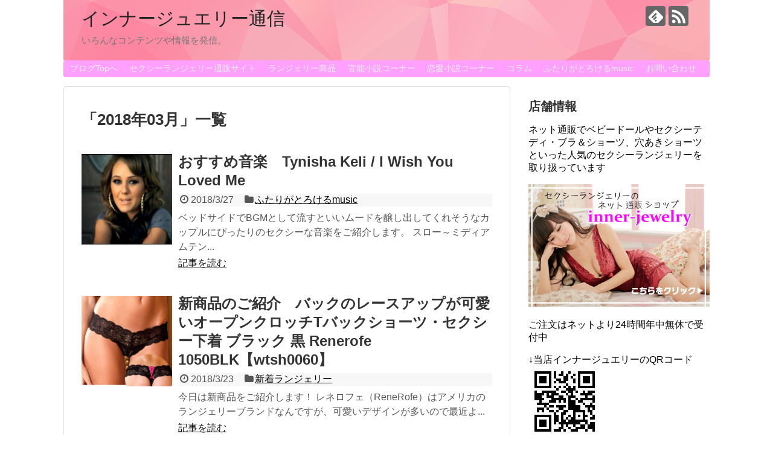

--- FILE ---
content_type: text/html; charset=UTF-8
request_url: https://inner-jewelry.net/2018/03
body_size: 9470
content:
<!DOCTYPE html>
<html lang="ja">
<head>
<meta charset="UTF-8">
  <meta name="viewport" content="width=device-width,initial-scale=1.0">
<link rel="alternate" type="application/rss+xml" title="インナージュエリー通信 RSS Feed" href="https://inner-jewelry.net/feed" />
<link rel="pingback" href="https://inner-jewelry.net/xmlrpc.php" />
<meta name="robots" content="noindex,follow">
<!-- OGP -->
<meta property="og:type" content="website">
<meta property="og:description" content="いろんなコンテンツや情報を発信。">
<meta property="og:title" content="インナージュエリー通信">
<meta property="og:url" content="https://inner-jewelry.net">
<meta property="og:image" content="https://inner-jewelry.net/wp-content/uploads/2022/12/header11-01a90.jpg">
<meta property="og:site_name" content="インナージュエリー通信">
<meta property="og:locale" content="ja_JP">
<!-- /OGP -->
<!-- Twitter Card -->
<meta name="twitter:card" content="summary">
<meta name="twitter:description" content="いろんなコンテンツや情報を発信。">
<meta name="twitter:title" content="インナージュエリー通信">
<meta name="twitter:url" content="https://inner-jewelry.net">
<meta name="twitter:domain" content="inner-jewelry.net">
<!-- /Twitter Card -->
<!-- Google tag (gtag.js) GA4用の計測コード 2023/03/13-->
<script async src="https://www.googletagmanager.com/gtag/js?id=GT-NNVBD7Z"></script>
<script>
  window.dataLayer = window.dataLayer || [];
  function gtag(){dataLayer.push(arguments);}
  gtag('js', new Date());

  gtag('config', 'GT-NNVBD7Z');
</script>

<title>2018年3月  |  インナージュエリー通信</title>
<meta name='robots' content='max-image-preview:large' />
<link rel='dns-prefetch' href='//s0.wp.com' />
<link rel='dns-prefetch' href='//s.w.org' />
<link rel="alternate" type="application/rss+xml" title="インナージュエリー通信 &raquo; フィード" href="https://inner-jewelry.net/feed" />
<link rel="alternate" type="application/rss+xml" title="インナージュエリー通信 &raquo; コメントフィード" href="https://inner-jewelry.net/comments/feed" />
		<script type="text/javascript">
			window._wpemojiSettings = {"baseUrl":"https:\/\/s.w.org\/images\/core\/emoji\/13.0.1\/72x72\/","ext":".png","svgUrl":"https:\/\/s.w.org\/images\/core\/emoji\/13.0.1\/svg\/","svgExt":".svg","source":{"concatemoji":"https:\/\/inner-jewelry.net\/wp-includes\/js\/wp-emoji-release.min.js"}};
			!function(e,a,t){var n,r,o,i=a.createElement("canvas"),p=i.getContext&&i.getContext("2d");function s(e,t){var a=String.fromCharCode;p.clearRect(0,0,i.width,i.height),p.fillText(a.apply(this,e),0,0);e=i.toDataURL();return p.clearRect(0,0,i.width,i.height),p.fillText(a.apply(this,t),0,0),e===i.toDataURL()}function c(e){var t=a.createElement("script");t.src=e,t.defer=t.type="text/javascript",a.getElementsByTagName("head")[0].appendChild(t)}for(o=Array("flag","emoji"),t.supports={everything:!0,everythingExceptFlag:!0},r=0;r<o.length;r++)t.supports[o[r]]=function(e){if(!p||!p.fillText)return!1;switch(p.textBaseline="top",p.font="600 32px Arial",e){case"flag":return s([127987,65039,8205,9895,65039],[127987,65039,8203,9895,65039])?!1:!s([55356,56826,55356,56819],[55356,56826,8203,55356,56819])&&!s([55356,57332,56128,56423,56128,56418,56128,56421,56128,56430,56128,56423,56128,56447],[55356,57332,8203,56128,56423,8203,56128,56418,8203,56128,56421,8203,56128,56430,8203,56128,56423,8203,56128,56447]);case"emoji":return!s([55357,56424,8205,55356,57212],[55357,56424,8203,55356,57212])}return!1}(o[r]),t.supports.everything=t.supports.everything&&t.supports[o[r]],"flag"!==o[r]&&(t.supports.everythingExceptFlag=t.supports.everythingExceptFlag&&t.supports[o[r]]);t.supports.everythingExceptFlag=t.supports.everythingExceptFlag&&!t.supports.flag,t.DOMReady=!1,t.readyCallback=function(){t.DOMReady=!0},t.supports.everything||(n=function(){t.readyCallback()},a.addEventListener?(a.addEventListener("DOMContentLoaded",n,!1),e.addEventListener("load",n,!1)):(e.attachEvent("onload",n),a.attachEvent("onreadystatechange",function(){"complete"===a.readyState&&t.readyCallback()})),(n=t.source||{}).concatemoji?c(n.concatemoji):n.wpemoji&&n.twemoji&&(c(n.twemoji),c(n.wpemoji)))}(window,document,window._wpemojiSettings);
		</script>
		<style type="text/css">
img.wp-smiley,
img.emoji {
	display: inline !important;
	border: none !important;
	box-shadow: none !important;
	height: 1em !important;
	width: 1em !important;
	margin: 0 .07em !important;
	vertical-align: -0.1em !important;
	background: none !important;
	padding: 0 !important;
}
</style>
	<link rel='stylesheet' id='simplicity-style-css'  href='https://inner-jewelry.net/wp-content/themes/simplicity2/style.css' type='text/css' media='all' />
<link rel='stylesheet' id='responsive-style-css'  href='https://inner-jewelry.net/wp-content/themes/simplicity2/css/responsive-pc.css' type='text/css' media='all' />
<link rel='stylesheet' id='font-awesome-style-css'  href='https://inner-jewelry.net/wp-content/themes/simplicity2/webfonts/css/font-awesome.min.css' type='text/css' media='all' />
<link rel='stylesheet' id='icomoon-style-css'  href='https://inner-jewelry.net/wp-content/themes/simplicity2/webfonts/icomoon/style.css' type='text/css' media='all' />
<link rel='stylesheet' id='responsive-mode-style-css'  href='https://inner-jewelry.net/wp-content/themes/simplicity2/responsive.css' type='text/css' media='all' />
<link rel='stylesheet' id='narrow-style-css'  href='https://inner-jewelry.net/wp-content/themes/simplicity2/css/narrow.css' type='text/css' media='all' />
<link rel='stylesheet' id='media-style-css'  href='https://inner-jewelry.net/wp-content/themes/simplicity2/css/media.css' type='text/css' media='all' />
<link rel='stylesheet' id='extension-style-css'  href='https://inner-jewelry.net/wp-content/themes/simplicity2/css/extension.css' type='text/css' media='all' />
<style id='extension-style-inline-css' type='text/css'>
#navi ul,#navi ul.sub-menu,#navi ul.children{background-color:#ffa0ff;border-color:#ffa0ff}#navi ul li a{color:#f0f0f0}#navi ul li a:hover{background-color:#fcbec1}#mobile-menu a{color:#fff}#mobile-menu a{background-color:#ffc1ff}#footer{background-color:#f3f}@media screen and (max-width:639px){.article br{display:block}}#h-top{background-image:url(https://inner-jewelry.net/wp-content/uploads/2022/12/header11-01a90.jpg)}
</style>
<link rel='stylesheet' id='child-style-css'  href='https://inner-jewelry.net/wp-content/themes/simplicity2-child/style.css' type='text/css' media='all' />
<link rel='stylesheet' id='child-responsive-mode-style-css'  href='https://inner-jewelry.net/wp-content/themes/simplicity2-child/responsive.css' type='text/css' media='all' />
<link rel='stylesheet' id='print-style-css'  href='https://inner-jewelry.net/wp-content/themes/simplicity2/css/print.css' type='text/css' media='print' />
<link rel='stylesheet' id='wp-block-library-css'  href='https://inner-jewelry.net/wp-includes/css/dist/block-library/style.min.css' type='text/css' media='all' />
<link rel='stylesheet' id='wordpress-popular-posts-css-css'  href='https://inner-jewelry.net/wp-content/plugins/wordpress-popular-posts/assets/css/wpp.css' type='text/css' media='all' />
<link rel='stylesheet' id='jetpack_css-css'  href='https://inner-jewelry.net/wp-content/plugins/jetpack/css/jetpack.css' type='text/css' media='all' />
<script type='text/javascript' src='https://inner-jewelry.net/wp-includes/js/jquery/jquery.min.js' id='jquery-core-js'></script>
<script type='text/javascript' src='https://inner-jewelry.net/wp-includes/js/jquery/jquery-migrate.min.js' id='jquery-migrate-js'></script>
<script type='application/json' id='wpp-json'>
{"sampling_active":0,"sampling_rate":100,"ajax_url":"https:\/\/inner-jewelry.net\/wp-json\/wordpress-popular-posts\/v1\/popular-posts","ID":0,"token":"718368f43b","lang":0,"debug":0}
</script>
<script type='text/javascript' src='https://inner-jewelry.net/wp-content/plugins/wordpress-popular-posts/assets/js/wpp.min.js' id='wpp-js-js'></script>

<link rel='dns-prefetch' href='//v0.wordpress.com'/>
<style type='text/css'>img#wpstats{display:none}</style><link rel="shortcut icon" type="image/x-icon" href="https://inner-jewelry.net/wp-content/uploads/2017/09/favicon.ico" />
<!-- Google Analytics -->
<script>
  (function(i,s,o,g,r,a,m){i['GoogleAnalyticsObject']=r;i[r]=i[r]||function(){
  (i[r].q=i[r].q||[]).push(arguments)},i[r].l=1*new Date();a=s.createElement(o),
  m=s.getElementsByTagName(o)[0];a.async=1;a.src=g;m.parentNode.insertBefore(a,m)
  })(window,document,'script','//www.google-analytics.com/analytics.js','ga');

  ga('create', 'UA-71674706-2', 'auto');
    ga('require', 'displayfeatures');
    ga('send', 'pageview');
</script>
<!-- /Google Analytics -->
			<link rel="stylesheet" type="text/css" id="wp-custom-css" href="https://inner-jewelry.net/?custom-css=55be3a6ec8" />
		</head>
  <body class="archive date" itemscope itemtype="http://schema.org/WebPage">
    <div id="container">

      <!-- header -->
      <header itemscope itemtype="http://schema.org/WPHeader">
        <div id="header" class="clearfix">
          <div id="header-in">

                        <div id="h-top">
              <!-- モバイルメニュー表示用のボタン -->
<div id="mobile-menu">
  <a id="mobile-menu-toggle" href="#"><span class="fa fa-bars fa-2x"></span></a>
</div>

              <div class="alignleft top-title-catchphrase">
                <!-- サイトのタイトル -->
<p id="site-title" itemscope itemtype="http://schema.org/Organization">
  <a href="https://inner-jewelry.net/">インナージュエリー通信</a></p>
<!-- サイトの概要 -->
<p id="site-description">
  いろんなコンテンツや情報を発信。</p>
              </div>

              <div class="alignright top-sns-follows">
                                <!-- SNSページ -->
<div class="sns-pages">
<p class="sns-follow-msg">フォローする</p>
<ul class="snsp">
<li class="feedly-page"><a href='//feedly.com/index.html#subscription%2Ffeed%2Fhttps%3A%2F%2Finner-jewelry.net%2Ffeed' target='blank' title="feedlyで更新情報を購読" rel="nofollow"><span class="icon-feedly-logo"></span></a></li><li class="rss-page"><a href="https://inner-jewelry.net/feed" target="_blank" title="RSSで更新情報をフォロー" rel="nofollow"><span class="icon-rss-logo"></span></a></li>  </ul>
</div>
                              </div>

            </div><!-- /#h-top -->
          </div><!-- /#header-in -->
        </div><!-- /#header -->
      </header>

      <!-- Navigation -->
<nav itemscope itemtype="http://schema.org/SiteNavigationElement">
  <div id="navi">
      	<div id="navi-in">
      <div class="menu-%e3%83%88%e3%83%83%e3%83%97%e3%83%a1%e3%83%8b%e3%83%a5%e3%83%bc-container"><ul id="menu-%e3%83%88%e3%83%83%e3%83%97%e3%83%a1%e3%83%8b%e3%83%a5%e3%83%bc" class="menu"><li id="menu-item-92" class="menu-item menu-item-type-custom menu-item-object-custom menu-item-home menu-item-92"><a title="当ブログのホームへ戻ります" href="https://inner-jewelry.net/">ブログTopへ</a></li>
<li id="menu-item-68" class="menu-item menu-item-type-custom menu-item-object-custom menu-item-68"><a title="運営しているセクシーランジェリー通販ショップへリンクします" target="_blank" rel="noopener" href="https://inner-jewelry.com/">セクシーランジェリー通販サイト</a></li>
<li id="menu-item-201" class="menu-item menu-item-type-taxonomy menu-item-object-category menu-item-has-children menu-item-201"><a href="https://inner-jewelry.net/category/sexy-lingerie">ランジェリー商品</a>
<ul class="sub-menu">
	<li id="menu-item-91" class="menu-item menu-item-type-taxonomy menu-item-object-category menu-item-91"><a title="当店の新着ランジェリー商品をご紹介します" href="https://inner-jewelry.net/category/sexy-lingerie/new-lingerie">新着ランジェリー</a></li>
	<li id="menu-item-202" class="menu-item menu-item-type-taxonomy menu-item-object-category menu-item-202"><a href="https://inner-jewelry.net/category/sexy-lingerie/recommend-lingerie">おすすめランジェリー</a></li>
</ul>
</li>
<li id="menu-item-1286" class="menu-item menu-item-type-custom menu-item-object-custom menu-item-1286"><a href="https://inner-jewelry.com/?mode=f80">官能小説コーナー</a></li>
<li id="menu-item-1121" class="menu-item menu-item-type-post_type menu-item-object-post menu-item-1121"><a href="https://inner-jewelry.net/romance-novel">恋愛小説コーナー</a></li>
<li id="menu-item-1285" class="menu-item menu-item-type-custom menu-item-object-custom menu-item-home menu-item-has-children menu-item-1285"><a href="https://inner-jewelry.net/">コラム</a>
<ul class="sub-menu">
	<li id="menu-item-2706" class="menu-item menu-item-type-taxonomy menu-item-object-category menu-item-2706"><a href="https://inner-jewelry.net/category/woman-man/resort-story">リゾート地でカミングアウトする女達</a></li>
	<li id="menu-item-112" class="menu-item menu-item-type-taxonomy menu-item-object-category menu-item-has-children menu-item-112"><a href="https://inner-jewelry.net/category/woman-man">恋愛コラム</a>
	<ul class="sub-menu">
		<li id="menu-item-233" class="menu-item menu-item-type-taxonomy menu-item-object-category menu-item-233"><a href="https://inner-jewelry.net/category/woman-man/couple">男と女</a></li>
	</ul>
</li>
	<li id="menu-item-259" class="menu-item menu-item-type-taxonomy menu-item-object-category menu-item-259"><a href="https://inner-jewelry.net/category/etc">店長の雑談</a></li>
	<li id="menu-item-70" class="menu-item menu-item-type-taxonomy menu-item-object-category menu-item-70"><a title="私の住んでいる大阪の街をご紹介します" href="https://inner-jewelry.net/category/osaka">大阪の街</a></li>
</ul>
</li>
<li id="menu-item-69" class="menu-item menu-item-type-taxonomy menu-item-object-category menu-item-69"><a title="カップルでまったり聴きたいセクシーな音楽をご紹介します" href="https://inner-jewelry.net/category/music">ふたりがとろけるmusic</a></li>
<li id="menu-item-30" class="menu-item menu-item-type-post_type menu-item-object-page menu-item-30"><a href="https://inner-jewelry.net/contact">お問い合わせ</a></li>
</ul></div>    </div><!-- /#navi-in -->
  </div><!-- /#navi -->
</nav>
<!-- /Navigation -->
      <!-- 本体部分 -->
      <div id="body">
        <div id="body-in">

          
          <!-- main -->
          <main itemscope itemprop="mainContentOfPage">
            <div id="main" itemscope itemtype="http://schema.org/Blog">



  <h1 id="archive-title"><span class="archive-title-pb">「</span><span class="archive-title-text">2018年03月</span><span class="archive-title-pa">」</span><span class="archive-title-list-text">一覧</span></h1>






<div id="list">
<!-- 記事一覧 -->
<article id="post-789" class="entry cf entry-card post-789 post type-post status-publish format-standard has-post-thumbnail category-music">
  <figure class="entry-thumb">
                  <a href="https://inner-jewelry.net/sweet-music18032701" class="entry-image entry-image-link" title="おすすめ音楽　Tynisha Keli / I Wish You Loved Me"><img width="150" height="150" src="https://inner-jewelry.net/wp-content/uploads/2018/03/music180327a90-150x150.jpg" class="entry-thumnail wp-post-image" alt="" loading="lazy" srcset="https://inner-jewelry.net/wp-content/uploads/2018/03/music180327a90-150x150.jpg 150w, https://inner-jewelry.net/wp-content/uploads/2018/03/music180327a90-100x100.jpg 100w, https://inner-jewelry.net/wp-content/uploads/2018/03/music180327a90.jpg 276w" sizes="(max-width: 150px) 100vw, 150px" /></a>
            </figure><!-- /.entry-thumb -->

  <div class="entry-card-content">
  <header>
    <h2><a href="https://inner-jewelry.net/sweet-music18032701" class="entry-title entry-title-link" title="おすすめ音楽　Tynisha Keli / I Wish You Loved Me">おすすめ音楽　Tynisha Keli / I Wish You Loved Me</a></h2>
    <p class="post-meta">
            <span class="post-date"><span class="fa fa-clock-o fa-fw"></span><span class="published">2018/3/27</span></span>
      
      <span class="category"><span class="fa fa-folder fa-fw"></span><a href="https://inner-jewelry.net/category/music" rel="category tag">ふたりがとろけるmusic</a></span>

      
      
    </p><!-- /.post-meta -->
      </header>
  <p class="entry-snippet">ベッドサイドでBGMとして流すといいムードを醸し出してくれそうなカップルにぴったりのセクシーな音楽をご紹介します。
スロー～ミディアムテン...</p>

    <footer>
    <p class="entry-read"><a href="https://inner-jewelry.net/sweet-music18032701" class="entry-read-link">記事を読む</a></p>
  </footer>
  
</div><!-- /.entry-card-content -->
</article><article id="post-785" class="entry cf entry-card post-785 post type-post status-publish format-standard has-post-thumbnail category-new-lingerie">
  <figure class="entry-thumb">
                  <a href="https://inner-jewelry.net/sexy-lingerie18032301" class="entry-image entry-image-link" title="新商品のご紹介　バックのレースアップが可愛いオープンクロッチTバックショーツ・セクシー下着 ブラック 黒 Renerofe 1050BLK【wtsh0060】"><img width="150" height="150" src="https://inner-jewelry.net/wp-content/uploads/2018/03/wtsh0060-thumb375-01a90-150x150.jpg" class="entry-thumnail wp-post-image" alt="" loading="lazy" srcset="https://inner-jewelry.net/wp-content/uploads/2018/03/wtsh0060-thumb375-01a90-150x150.jpg 150w, https://inner-jewelry.net/wp-content/uploads/2018/03/wtsh0060-thumb375-01a90-100x100.jpg 100w" sizes="(max-width: 150px) 100vw, 150px" /></a>
            </figure><!-- /.entry-thumb -->

  <div class="entry-card-content">
  <header>
    <h2><a href="https://inner-jewelry.net/sexy-lingerie18032301" class="entry-title entry-title-link" title="新商品のご紹介　バックのレースアップが可愛いオープンクロッチTバックショーツ・セクシー下着 ブラック 黒 Renerofe 1050BLK【wtsh0060】">新商品のご紹介　バックのレースアップが可愛いオープンクロッチTバックショーツ・セクシー下着 ブラック 黒 Renerofe 1050BLK【wtsh0060】</a></h2>
    <p class="post-meta">
            <span class="post-date"><span class="fa fa-clock-o fa-fw"></span><span class="published">2018/3/23</span></span>
      
      <span class="category"><span class="fa fa-folder fa-fw"></span><a href="https://inner-jewelry.net/category/sexy-lingerie/new-lingerie" rel="category tag">新着ランジェリー</a></span>

      
      
    </p><!-- /.post-meta -->
      </header>
  <p class="entry-snippet">今日は新商品をご紹介します！

レネロフェ（ReneRofe）はアメリカのランジェリーブランドなんですが、可愛いデザインが多いので最近よ...</p>

    <footer>
    <p class="entry-read"><a href="https://inner-jewelry.net/sexy-lingerie18032301" class="entry-read-link">記事を読む</a></p>
  </footer>
  
</div><!-- /.entry-card-content -->
</article><article id="post-780" class="entry cf entry-card post-780 post type-post status-publish format-standard has-post-thumbnail category-music">
  <figure class="entry-thumb">
                  <a href="https://inner-jewelry.net/sweet-music18031601" class="entry-image entry-image-link" title="おすすめ音楽　Mario Vazquez / Gallery"><img width="150" height="150" src="https://inner-jewelry.net/wp-content/uploads/2018/03/music180316a90-150x150.jpg" class="entry-thumnail wp-post-image" alt="" loading="lazy" srcset="https://inner-jewelry.net/wp-content/uploads/2018/03/music180316a90-150x150.jpg 150w, https://inner-jewelry.net/wp-content/uploads/2018/03/music180316a90-100x100.jpg 100w, https://inner-jewelry.net/wp-content/uploads/2018/03/music180316a90.jpg 300w" sizes="(max-width: 150px) 100vw, 150px" /></a>
            </figure><!-- /.entry-thumb -->

  <div class="entry-card-content">
  <header>
    <h2><a href="https://inner-jewelry.net/sweet-music18031601" class="entry-title entry-title-link" title="おすすめ音楽　Mario Vazquez / Gallery">おすすめ音楽　Mario Vazquez / Gallery</a></h2>
    <p class="post-meta">
            <span class="post-date"><span class="fa fa-clock-o fa-fw"></span><span class="published">2018/3/16</span></span>
      
      <span class="category"><span class="fa fa-folder fa-fw"></span><a href="https://inner-jewelry.net/category/music" rel="category tag">ふたりがとろけるmusic</a></span>

      
      
    </p><!-- /.post-meta -->
      </header>
  <p class="entry-snippet">ベッドサイドでBGMとして流すといいムードを醸し出してくれそうなカップルにぴったりのセクシーな音楽をご紹介します。
スロー～ミディアムテン...</p>

    <footer>
    <p class="entry-read"><a href="https://inner-jewelry.net/sweet-music18031601" class="entry-read-link">記事を読む</a></p>
  </footer>
  
</div><!-- /.entry-card-content -->
</article><article id="post-777" class="entry cf entry-card post-777 post type-post status-publish format-standard has-post-thumbnail category-new-lingerie">
  <figure class="entry-thumb">
                  <a href="https://inner-jewelry.net/sexy-lingerie18031301" class="entry-image entry-image-link" title="新商品のご紹介　レースがお洒落なオープンクロッチTバックショーツ・セクシー下着 ピンク Renerofe 1037FPUR【wtsh0038】"><img width="150" height="150" src="https://inner-jewelry.net/wp-content/uploads/2018/03/wtsh0038-thumb375-01a90-150x150.jpg" class="entry-thumnail wp-post-image" alt="" loading="lazy" srcset="https://inner-jewelry.net/wp-content/uploads/2018/03/wtsh0038-thumb375-01a90-150x150.jpg 150w, https://inner-jewelry.net/wp-content/uploads/2018/03/wtsh0038-thumb375-01a90-100x100.jpg 100w" sizes="(max-width: 150px) 100vw, 150px" /></a>
            </figure><!-- /.entry-thumb -->

  <div class="entry-card-content">
  <header>
    <h2><a href="https://inner-jewelry.net/sexy-lingerie18031301" class="entry-title entry-title-link" title="新商品のご紹介　レースがお洒落なオープンクロッチTバックショーツ・セクシー下着 ピンク Renerofe 1037FPUR【wtsh0038】">新商品のご紹介　レースがお洒落なオープンクロッチTバックショーツ・セクシー下着 ピンク Renerofe 1037FPUR【wtsh0038】</a></h2>
    <p class="post-meta">
            <span class="post-date"><span class="fa fa-clock-o fa-fw"></span><span class="published">2018/3/13</span></span>
      
      <span class="category"><span class="fa fa-folder fa-fw"></span><a href="https://inner-jewelry.net/category/sexy-lingerie/new-lingerie" rel="category tag">新着ランジェリー</a></span>

      
      
    </p><!-- /.post-meta -->
      </header>
  <p class="entry-snippet">今日は新商品をご紹介します！


アメリカのランジェリーブランド【ReneRofe】のセクシーショーツです。

センターが大胆に開...</p>

    <footer>
    <p class="entry-read"><a href="https://inner-jewelry.net/sexy-lingerie18031301" class="entry-read-link">記事を読む</a></p>
  </footer>
  
</div><!-- /.entry-card-content -->
</article><article id="post-770" class="entry cf entry-card post-770 post type-post status-publish format-standard has-post-thumbnail category-music">
  <figure class="entry-thumb">
                  <a href="https://inner-jewelry.net/sweet-music18030901" class="entry-image entry-image-link" title="おすすめ音楽　Trey Songz / Slow Motion"><img width="150" height="150" src="https://inner-jewelry.net/wp-content/uploads/2018/03/music180309a90-150x150.jpg" class="entry-thumnail wp-post-image" alt="" loading="lazy" srcset="https://inner-jewelry.net/wp-content/uploads/2018/03/music180309a90-150x150.jpg 150w, https://inner-jewelry.net/wp-content/uploads/2018/03/music180309a90-100x100.jpg 100w, https://inner-jewelry.net/wp-content/uploads/2018/03/music180309a90.jpg 270w" sizes="(max-width: 150px) 100vw, 150px" /></a>
            </figure><!-- /.entry-thumb -->

  <div class="entry-card-content">
  <header>
    <h2><a href="https://inner-jewelry.net/sweet-music18030901" class="entry-title entry-title-link" title="おすすめ音楽　Trey Songz / Slow Motion">おすすめ音楽　Trey Songz / Slow Motion</a></h2>
    <p class="post-meta">
            <span class="post-date"><span class="fa fa-clock-o fa-fw"></span><span class="published">2018/3/9</span></span>
      
      <span class="category"><span class="fa fa-folder fa-fw"></span><a href="https://inner-jewelry.net/category/music" rel="category tag">ふたりがとろけるmusic</a></span>

      
      
    </p><!-- /.post-meta -->
      </header>
  <p class="entry-snippet">ベッドサイドでBGMとして流すといいムードを醸し出してくれそうなカップルにぴったりのセクシーな音楽をご紹介します。
スロー～ミディアムテン...</p>

    <footer>
    <p class="entry-read"><a href="https://inner-jewelry.net/sweet-music18030901" class="entry-read-link">記事を読む</a></p>
  </footer>
  
</div><!-- /.entry-card-content -->
</article><article id="post-766" class="entry cf entry-card post-766 post type-post status-publish format-standard has-post-thumbnail category-new-lingerie">
  <figure class="entry-thumb">
                  <a href="https://inner-jewelry.net/sexy-lingerie18030601" class="entry-image entry-image-link" title="新商品のご紹介　ワイヤー入り☆ストラップデザインがお洒落なレースブラ&#038;ショーツ・セクシー下着 ホワイト 白【oysb0093】"><img width="150" height="150" src="https://inner-jewelry.net/wp-content/uploads/2018/03/oysb0093-thumb375-01a90-150x150.jpg" class="entry-thumnail wp-post-image" alt="" loading="lazy" srcset="https://inner-jewelry.net/wp-content/uploads/2018/03/oysb0093-thumb375-01a90-150x150.jpg 150w, https://inner-jewelry.net/wp-content/uploads/2018/03/oysb0093-thumb375-01a90-100x100.jpg 100w" sizes="(max-width: 150px) 100vw, 150px" /></a>
            </figure><!-- /.entry-thumb -->

  <div class="entry-card-content">
  <header>
    <h2><a href="https://inner-jewelry.net/sexy-lingerie18030601" class="entry-title entry-title-link" title="新商品のご紹介　ワイヤー入り☆ストラップデザインがお洒落なレースブラ&#038;ショーツ・セクシー下着 ホワイト 白【oysb0093】">新商品のご紹介　ワイヤー入り☆ストラップデザインがお洒落なレースブラ&#038;ショーツ・セクシー下着 ホワイト 白【oysb0093】</a></h2>
    <p class="post-meta">
            <span class="post-date"><span class="fa fa-clock-o fa-fw"></span><span class="published">2018/3/7</span></span>
      
      <span class="category"><span class="fa fa-folder fa-fw"></span><a href="https://inner-jewelry.net/category/sexy-lingerie/new-lingerie" rel="category tag">新着ランジェリー</a></span>

      
      
    </p><!-- /.post-meta -->
      </header>
  <p class="entry-snippet">今日は新商品をご紹介します！


ストラップデザインがお洒落なブラ＆ショーツのセット。ブラはレースになっているので透け感がとてもセクシ...</p>

    <footer>
    <p class="entry-read"><a href="https://inner-jewelry.net/sexy-lingerie18030601" class="entry-read-link">記事を読む</a></p>
  </footer>
  
</div><!-- /.entry-card-content -->
</article><article id="post-760" class="entry cf entry-card post-760 post type-post status-publish format-standard has-post-thumbnail category-music">
  <figure class="entry-thumb">
                  <a href="https://inner-jewelry.net/sweet-music18030201" class="entry-image entry-image-link" title="おすすめ音楽　Avant / When It Hurts"><img width="150" height="150" src="https://inner-jewelry.net/wp-content/uploads/2018/03/music180302a90-150x150.jpg" class="entry-thumnail wp-post-image" alt="" loading="lazy" srcset="https://inner-jewelry.net/wp-content/uploads/2018/03/music180302a90-150x150.jpg 150w, https://inner-jewelry.net/wp-content/uploads/2018/03/music180302a90-100x100.jpg 100w, https://inner-jewelry.net/wp-content/uploads/2018/03/music180302a90.jpg 300w" sizes="(max-width: 150px) 100vw, 150px" /></a>
            </figure><!-- /.entry-thumb -->

  <div class="entry-card-content">
  <header>
    <h2><a href="https://inner-jewelry.net/sweet-music18030201" class="entry-title entry-title-link" title="おすすめ音楽　Avant / When It Hurts">おすすめ音楽　Avant / When It Hurts</a></h2>
    <p class="post-meta">
            <span class="post-date"><span class="fa fa-clock-o fa-fw"></span><span class="published">2018/3/2</span></span>
      
      <span class="category"><span class="fa fa-folder fa-fw"></span><a href="https://inner-jewelry.net/category/music" rel="category tag">ふたりがとろけるmusic</a></span>

      
      
    </p><!-- /.post-meta -->
      </header>
  <p class="entry-snippet">ベッドサイドでBGMとして流すといいムードを醸し出してくれそうなカップルにぴったりのセクシーな音楽をご紹介します。
スロー～ミディアムテン...</p>

    <footer>
    <p class="entry-read"><a href="https://inner-jewelry.net/sweet-music18030201" class="entry-read-link">記事を読む</a></p>
  </footer>
  
</div><!-- /.entry-card-content -->
</article>  <div class="clear"></div>
</div><!-- /#list -->




            </div><!-- /#main -->
          </main>
        <!-- sidebar -->
<div id="sidebar" role="complementary">
    
  <div id="sidebar-widget">
  <!-- ウイジェット -->
  <aside id="text-6" class="widget widget_text"><h3 class="widget_title sidebar_widget_title">店舗情報</h3>			<div class="textwidget"><p>ネット通販でベビードールやセクシーテディ・ブラ＆ショーツ、穴あきショーツといった人気のセクシーランジェリーを取り扱っています</p>
<p><a href="https://inner-jewelry.com/"><img class="linkimg" src="https://inner-jewelry.net/wp-content/uploads/2017/09/B-shop01-03a90.jpg" alt="セクシーランジェリーのネット通販ショップインナージュエリーへのリンク" /></a></p>
<p>ご注文はネットより24時間年中無休で受付中</p>
<p>↓当店インナージュエリーのQRコード<br />
<img src="https://inner-jewelry.net/wp-content/uploads/2017/10/qr-code01.jpg" alt="当店インナージュエリーのQRコード" /></p>
</div>
		</aside><aside id="new_entries-2" class="widget widget_new_entries"><h3 class="widget_title sidebar_widget_title">新着記事</h3><ul class="new-entrys">
<li class="new-entry">
  <div class="new-entry-thumb">
      <a href="https://inner-jewelry.net/kanno-novel150-05" class="new-entry-image" title="母と子の秘密-最終話 1970文字 バロン椿"><img width="100" height="100" src="https://inner-jewelry.net/wp-content/uploads/2025/11/B-nbl150-thumb420-01-100x100.jpg" class="attachment-thumb100 size-thumb100 wp-post-image" alt="" loading="lazy" srcset="https://inner-jewelry.net/wp-content/uploads/2025/11/B-nbl150-thumb420-01-100x100.jpg 100w, https://inner-jewelry.net/wp-content/uploads/2025/11/B-nbl150-thumb420-01-300x300.jpg 300w, https://inner-jewelry.net/wp-content/uploads/2025/11/B-nbl150-thumb420-01-150x150.jpg 150w, https://inner-jewelry.net/wp-content/uploads/2025/11/B-nbl150-thumb420-01-320x320.jpg 320w, https://inner-jewelry.net/wp-content/uploads/2025/11/B-nbl150-thumb420-01.jpg 420w" sizes="(max-width: 100px) 100vw, 100px" /></a>
    </div><!-- /.new-entry-thumb -->

  <div class="new-entry-content">
    <a href="https://inner-jewelry.net/kanno-novel150-05" class="new-entry-title" title="母と子の秘密-最終話 1970文字 バロン椿">母と子の秘密-最終話 1970文字 バロン椿</a>
  </div><!-- /.new-entry-content -->

</li><!-- /.new-entry -->
<li class="new-entry">
  <div class="new-entry-thumb">
      <a href="https://inner-jewelry.net/kanno-novel150-04" class="new-entry-image" title="母と子の秘密-第4話 2120文字 バロン椿"><img width="100" height="100" src="https://inner-jewelry.net/wp-content/uploads/2025/11/B-nbl150-thumb420-01-100x100.jpg" class="attachment-thumb100 size-thumb100 wp-post-image" alt="" loading="lazy" srcset="https://inner-jewelry.net/wp-content/uploads/2025/11/B-nbl150-thumb420-01-100x100.jpg 100w, https://inner-jewelry.net/wp-content/uploads/2025/11/B-nbl150-thumb420-01-300x300.jpg 300w, https://inner-jewelry.net/wp-content/uploads/2025/11/B-nbl150-thumb420-01-150x150.jpg 150w, https://inner-jewelry.net/wp-content/uploads/2025/11/B-nbl150-thumb420-01-320x320.jpg 320w, https://inner-jewelry.net/wp-content/uploads/2025/11/B-nbl150-thumb420-01.jpg 420w" sizes="(max-width: 100px) 100vw, 100px" /></a>
    </div><!-- /.new-entry-thumb -->

  <div class="new-entry-content">
    <a href="https://inner-jewelry.net/kanno-novel150-04" class="new-entry-title" title="母と子の秘密-第4話 2120文字 バロン椿">母と子の秘密-第4話 2120文字 バロン椿</a>
  </div><!-- /.new-entry-content -->

</li><!-- /.new-entry -->
<li class="new-entry">
  <div class="new-entry-thumb">
      <a href="https://inner-jewelry.net/kanno-novel150-03" class="new-entry-image" title="母と子の秘密-第3話 2210文字 バロン椿"><img width="100" height="100" src="https://inner-jewelry.net/wp-content/uploads/2025/11/B-nbl150-thumb420-01-100x100.jpg" class="attachment-thumb100 size-thumb100 wp-post-image" alt="" loading="lazy" srcset="https://inner-jewelry.net/wp-content/uploads/2025/11/B-nbl150-thumb420-01-100x100.jpg 100w, https://inner-jewelry.net/wp-content/uploads/2025/11/B-nbl150-thumb420-01-300x300.jpg 300w, https://inner-jewelry.net/wp-content/uploads/2025/11/B-nbl150-thumb420-01-150x150.jpg 150w, https://inner-jewelry.net/wp-content/uploads/2025/11/B-nbl150-thumb420-01-320x320.jpg 320w, https://inner-jewelry.net/wp-content/uploads/2025/11/B-nbl150-thumb420-01.jpg 420w" sizes="(max-width: 100px) 100vw, 100px" /></a>
    </div><!-- /.new-entry-thumb -->

  <div class="new-entry-content">
    <a href="https://inner-jewelry.net/kanno-novel150-03" class="new-entry-title" title="母と子の秘密-第3話 2210文字 バロン椿">母と子の秘密-第3話 2210文字 バロン椿</a>
  </div><!-- /.new-entry-content -->

</li><!-- /.new-entry -->
<li class="new-entry">
  <div class="new-entry-thumb">
      <a href="https://inner-jewelry.net/kanno-novel150-02" class="new-entry-image" title="母と子の秘密-第2話 2180文字 バロン椿"><img width="100" height="100" src="https://inner-jewelry.net/wp-content/uploads/2025/11/B-nbl150-thumb420-01-100x100.jpg" class="attachment-thumb100 size-thumb100 wp-post-image" alt="" loading="lazy" srcset="https://inner-jewelry.net/wp-content/uploads/2025/11/B-nbl150-thumb420-01-100x100.jpg 100w, https://inner-jewelry.net/wp-content/uploads/2025/11/B-nbl150-thumb420-01-300x300.jpg 300w, https://inner-jewelry.net/wp-content/uploads/2025/11/B-nbl150-thumb420-01-150x150.jpg 150w, https://inner-jewelry.net/wp-content/uploads/2025/11/B-nbl150-thumb420-01-320x320.jpg 320w, https://inner-jewelry.net/wp-content/uploads/2025/11/B-nbl150-thumb420-01.jpg 420w" sizes="(max-width: 100px) 100vw, 100px" /></a>
    </div><!-- /.new-entry-thumb -->

  <div class="new-entry-content">
    <a href="https://inner-jewelry.net/kanno-novel150-02" class="new-entry-title" title="母と子の秘密-第2話 2180文字 バロン椿">母と子の秘密-第2話 2180文字 バロン椿</a>
  </div><!-- /.new-entry-content -->

</li><!-- /.new-entry -->
<li class="new-entry">
  <div class="new-entry-thumb">
      <a href="https://inner-jewelry.net/kanno-novel150-01" class="new-entry-image" title="母と子の秘密-第1話 2190文字 バロン椿"><img width="100" height="100" src="https://inner-jewelry.net/wp-content/uploads/2025/11/B-nbl150-thumb420-01-100x100.jpg" class="attachment-thumb100 size-thumb100 wp-post-image" alt="" loading="lazy" srcset="https://inner-jewelry.net/wp-content/uploads/2025/11/B-nbl150-thumb420-01-100x100.jpg 100w, https://inner-jewelry.net/wp-content/uploads/2025/11/B-nbl150-thumb420-01-300x300.jpg 300w, https://inner-jewelry.net/wp-content/uploads/2025/11/B-nbl150-thumb420-01-150x150.jpg 150w, https://inner-jewelry.net/wp-content/uploads/2025/11/B-nbl150-thumb420-01-320x320.jpg 320w, https://inner-jewelry.net/wp-content/uploads/2025/11/B-nbl150-thumb420-01.jpg 420w" sizes="(max-width: 100px) 100vw, 100px" /></a>
    </div><!-- /.new-entry-thumb -->

  <div class="new-entry-content">
    <a href="https://inner-jewelry.net/kanno-novel150-01" class="new-entry-title" title="母と子の秘密-第1話 2190文字 バロン椿">母と子の秘密-第1話 2190文字 バロン椿</a>
  </div><!-- /.new-entry-content -->

</li><!-- /.new-entry -->
</ul>
<div class="clear"></div>
</aside>      <aside id="categories-3" class="widget widget_categories"><h3 class="widget_title sidebar_widget_title">カテゴリー</h3>
			<ul>
					<li class="cat-item cat-item-12"><a href="https://inner-jewelry.net/category/shop">お店のこと</a> (1)
</li>
	<li class="cat-item cat-item-5"><a href="https://inner-jewelry.net/category/music">ふたりがとろけるmusic</a> (33)
</li>
	<li class="cat-item cat-item-18"><a href="https://inner-jewelry.net/category/sexy-lingerie">ランジェリー商品</a> (62)
<ul class='children'>
	<li class="cat-item cat-item-13"><a href="https://inner-jewelry.net/category/sexy-lingerie/recommend-lingerie">おすすめランジェリー</a> (2)
</li>
	<li class="cat-item cat-item-14"><a href="https://inner-jewelry.net/category/sexy-lingerie/new-lingerie">新着ランジェリー</a> (60)
</li>
</ul>
</li>
	<li class="cat-item cat-item-6"><a href="https://inner-jewelry.net/category/osaka">大阪の街</a> (3)
</li>
	<li class="cat-item cat-item-24"><a href="https://inner-jewelry.net/category/sensual-novel">官能小説</a> (527)
</li>
	<li class="cat-item cat-item-17"><a href="https://inner-jewelry.net/category/etc">店長の雑談</a> (23)
</li>
	<li class="cat-item cat-item-15"><a href="https://inner-jewelry.net/category/woman-man">恋愛コラム</a> (20)
<ul class='children'>
	<li class="cat-item cat-item-89"><a href="https://inner-jewelry.net/category/woman-man/resort-story">リゾート地でカミングアウトする女達</a> (12)
</li>
	<li class="cat-item cat-item-19"><a href="https://inner-jewelry.net/category/woman-man/couple">男と女</a> (2)
</li>
</ul>
</li>
	<li class="cat-item cat-item-22"><a href="https://inner-jewelry.net/category/romance-novel">恋愛小説</a> (36)
</li>
	<li class="cat-item cat-item-1"><a href="https://inner-jewelry.net/category/%e6%9c%aa%e5%88%86%e9%a1%9e">未分類</a> (1)
</li>
			</ul>

			</aside><aside id="search-3" class="widget widget_search"><h3 class="widget_title sidebar_widget_title">検索</h3><form method="get" id="searchform" action="https://inner-jewelry.net/">
	<input type="text" placeholder="ブログ内を検索" name="s" id="s">
	<input type="submit" id="searchsubmit" value="">
</form></aside><aside id="calendar-2" class="widget widget_calendar"><div id="calendar_wrap" class="calendar_wrap"><table id="wp-calendar" class="wp-calendar-table">
	<caption>2018年3月</caption>
	<thead>
	<tr>
		<th scope="col" title="日曜日">日</th>
		<th scope="col" title="月曜日">月</th>
		<th scope="col" title="火曜日">火</th>
		<th scope="col" title="水曜日">水</th>
		<th scope="col" title="木曜日">木</th>
		<th scope="col" title="金曜日">金</th>
		<th scope="col" title="土曜日">土</th>
	</tr>
	</thead>
	<tbody>
	<tr>
		<td colspan="4" class="pad">&nbsp;</td><td>1</td><td><a href="https://inner-jewelry.net/2018/03/02" aria-label="2018年3月2日 に投稿を公開">2</a></td><td>3</td>
	</tr>
	<tr>
		<td>4</td><td>5</td><td>6</td><td><a href="https://inner-jewelry.net/2018/03/07" aria-label="2018年3月7日 に投稿を公開">7</a></td><td>8</td><td><a href="https://inner-jewelry.net/2018/03/09" aria-label="2018年3月9日 に投稿を公開">9</a></td><td>10</td>
	</tr>
	<tr>
		<td>11</td><td>12</td><td><a href="https://inner-jewelry.net/2018/03/13" aria-label="2018年3月13日 に投稿を公開">13</a></td><td>14</td><td>15</td><td><a href="https://inner-jewelry.net/2018/03/16" aria-label="2018年3月16日 に投稿を公開">16</a></td><td>17</td>
	</tr>
	<tr>
		<td>18</td><td>19</td><td>20</td><td>21</td><td>22</td><td><a href="https://inner-jewelry.net/2018/03/23" aria-label="2018年3月23日 に投稿を公開">23</a></td><td>24</td>
	</tr>
	<tr>
		<td>25</td><td>26</td><td><a href="https://inner-jewelry.net/2018/03/27" aria-label="2018年3月27日 に投稿を公開">27</a></td><td>28</td><td>29</td><td>30</td><td>31</td>
	</tr>
	</tbody>
	</table><nav aria-label="前と次の月" class="wp-calendar-nav">
		<span class="wp-calendar-nav-prev"><a href="https://inner-jewelry.net/2018/02">&laquo; 2月</a></span>
		<span class="pad">&nbsp;</span>
		<span class="wp-calendar-nav-next"><a href="https://inner-jewelry.net/2018/04">4月 &raquo;</a></span>
	</nav></div></aside><aside id="archives-3" class="widget widget_archive"><h3 class="widget_title sidebar_widget_title">アーカイブ</h3>
			<ul>
					<li><a href='https://inner-jewelry.net/2025/12'>2025年12月</a>&nbsp;(3)</li>
	<li><a href='https://inner-jewelry.net/2025/11'>2025年11月</a>&nbsp;(3)</li>
	<li><a href='https://inner-jewelry.net/2025/10'>2025年10月</a>&nbsp;(5)</li>
	<li><a href='https://inner-jewelry.net/2025/09'>2025年9月</a>&nbsp;(4)</li>
	<li><a href='https://inner-jewelry.net/2025/08'>2025年8月</a>&nbsp;(5)</li>
	<li><a href='https://inner-jewelry.net/2025/07'>2025年7月</a>&nbsp;(4)</li>
	<li><a href='https://inner-jewelry.net/2025/06'>2025年6月</a>&nbsp;(4)</li>
	<li><a href='https://inner-jewelry.net/2025/05'>2025年5月</a>&nbsp;(5)</li>
	<li><a href='https://inner-jewelry.net/2025/04'>2025年4月</a>&nbsp;(4)</li>
	<li><a href='https://inner-jewelry.net/2025/03'>2025年3月</a>&nbsp;(4)</li>
	<li><a href='https://inner-jewelry.net/2025/02'>2025年2月</a>&nbsp;(4)</li>
	<li><a href='https://inner-jewelry.net/2025/01'>2025年1月</a>&nbsp;(4)</li>
	<li><a href='https://inner-jewelry.net/2024/12'>2024年12月</a>&nbsp;(4)</li>
	<li><a href='https://inner-jewelry.net/2024/11'>2024年11月</a>&nbsp;(4)</li>
	<li><a href='https://inner-jewelry.net/2024/10'>2024年10月</a>&nbsp;(4)</li>
	<li><a href='https://inner-jewelry.net/2024/07'>2024年7月</a>&nbsp;(3)</li>
	<li><a href='https://inner-jewelry.net/2024/06'>2024年6月</a>&nbsp;(4)</li>
	<li><a href='https://inner-jewelry.net/2024/05'>2024年5月</a>&nbsp;(2)</li>
	<li><a href='https://inner-jewelry.net/2024/04'>2024年4月</a>&nbsp;(5)</li>
	<li><a href='https://inner-jewelry.net/2024/03'>2024年3月</a>&nbsp;(9)</li>
	<li><a href='https://inner-jewelry.net/2024/02'>2024年2月</a>&nbsp;(8)</li>
	<li><a href='https://inner-jewelry.net/2024/01'>2024年1月</a>&nbsp;(6)</li>
	<li><a href='https://inner-jewelry.net/2023/12'>2023年12月</a>&nbsp;(5)</li>
	<li><a href='https://inner-jewelry.net/2023/11'>2023年11月</a>&nbsp;(7)</li>
	<li><a href='https://inner-jewelry.net/2023/10'>2023年10月</a>&nbsp;(8)</li>
	<li><a href='https://inner-jewelry.net/2023/09'>2023年9月</a>&nbsp;(4)</li>
	<li><a href='https://inner-jewelry.net/2023/08'>2023年8月</a>&nbsp;(4)</li>
	<li><a href='https://inner-jewelry.net/2023/07'>2023年7月</a>&nbsp;(8)</li>
	<li><a href='https://inner-jewelry.net/2023/06'>2023年6月</a>&nbsp;(9)</li>
	<li><a href='https://inner-jewelry.net/2023/05'>2023年5月</a>&nbsp;(7)</li>
	<li><a href='https://inner-jewelry.net/2023/04'>2023年4月</a>&nbsp;(8)</li>
	<li><a href='https://inner-jewelry.net/2023/03'>2023年3月</a>&nbsp;(9)</li>
	<li><a href='https://inner-jewelry.net/2023/02'>2023年2月</a>&nbsp;(8)</li>
	<li><a href='https://inner-jewelry.net/2023/01'>2023年1月</a>&nbsp;(9)</li>
	<li><a href='https://inner-jewelry.net/2022/12'>2022年12月</a>&nbsp;(10)</li>
	<li><a href='https://inner-jewelry.net/2022/11'>2022年11月</a>&nbsp;(13)</li>
	<li><a href='https://inner-jewelry.net/2022/10'>2022年10月</a>&nbsp;(12)</li>
	<li><a href='https://inner-jewelry.net/2022/09'>2022年9月</a>&nbsp;(12)</li>
	<li><a href='https://inner-jewelry.net/2022/08'>2022年8月</a>&nbsp;(12)</li>
	<li><a href='https://inner-jewelry.net/2022/07'>2022年7月</a>&nbsp;(8)</li>
	<li><a href='https://inner-jewelry.net/2022/06'>2022年6月</a>&nbsp;(7)</li>
	<li><a href='https://inner-jewelry.net/2022/05'>2022年5月</a>&nbsp;(9)</li>
	<li><a href='https://inner-jewelry.net/2022/04'>2022年4月</a>&nbsp;(9)</li>
	<li><a href='https://inner-jewelry.net/2022/03'>2022年3月</a>&nbsp;(10)</li>
	<li><a href='https://inner-jewelry.net/2022/02'>2022年2月</a>&nbsp;(11)</li>
	<li><a href='https://inner-jewelry.net/2022/01'>2022年1月</a>&nbsp;(11)</li>
	<li><a href='https://inner-jewelry.net/2021/12'>2021年12月</a>&nbsp;(12)</li>
	<li><a href='https://inner-jewelry.net/2021/11'>2021年11月</a>&nbsp;(13)</li>
	<li><a href='https://inner-jewelry.net/2021/10'>2021年10月</a>&nbsp;(13)</li>
	<li><a href='https://inner-jewelry.net/2021/09'>2021年9月</a>&nbsp;(13)</li>
	<li><a href='https://inner-jewelry.net/2021/08'>2021年8月</a>&nbsp;(13)</li>
	<li><a href='https://inner-jewelry.net/2021/07'>2021年7月</a>&nbsp;(13)</li>
	<li><a href='https://inner-jewelry.net/2021/06'>2021年6月</a>&nbsp;(20)</li>
	<li><a href='https://inner-jewelry.net/2021/05'>2021年5月</a>&nbsp;(24)</li>
	<li><a href='https://inner-jewelry.net/2021/04'>2021年4月</a>&nbsp;(26)</li>
	<li><a href='https://inner-jewelry.net/2021/03'>2021年3月</a>&nbsp;(35)</li>
	<li><a href='https://inner-jewelry.net/2021/02'>2021年2月</a>&nbsp;(33)</li>
	<li><a href='https://inner-jewelry.net/2021/01'>2021年1月</a>&nbsp;(45)</li>
	<li><a href='https://inner-jewelry.net/2020/12'>2020年12月</a>&nbsp;(14)</li>
	<li><a href='https://inner-jewelry.net/2020/11'>2020年11月</a>&nbsp;(1)</li>
	<li><a href='https://inner-jewelry.net/2020/10'>2020年10月</a>&nbsp;(1)</li>
	<li><a href='https://inner-jewelry.net/2020/09'>2020年9月</a>&nbsp;(1)</li>
	<li><a href='https://inner-jewelry.net/2020/08'>2020年8月</a>&nbsp;(1)</li>
	<li><a href='https://inner-jewelry.net/2020/07'>2020年7月</a>&nbsp;(1)</li>
	<li><a href='https://inner-jewelry.net/2020/06'>2020年6月</a>&nbsp;(1)</li>
	<li><a href='https://inner-jewelry.net/2020/05'>2020年5月</a>&nbsp;(1)</li>
	<li><a href='https://inner-jewelry.net/2020/04'>2020年4月</a>&nbsp;(1)</li>
	<li><a href='https://inner-jewelry.net/2020/03'>2020年3月</a>&nbsp;(1)</li>
	<li><a href='https://inner-jewelry.net/2020/02'>2020年2月</a>&nbsp;(1)</li>
	<li><a href='https://inner-jewelry.net/2020/01'>2020年1月</a>&nbsp;(1)</li>
	<li><a href='https://inner-jewelry.net/2019/12'>2019年12月</a>&nbsp;(1)</li>
	<li><a href='https://inner-jewelry.net/2019/11'>2019年11月</a>&nbsp;(1)</li>
	<li><a href='https://inner-jewelry.net/2019/10'>2019年10月</a>&nbsp;(1)</li>
	<li><a href='https://inner-jewelry.net/2019/09'>2019年9月</a>&nbsp;(2)</li>
	<li><a href='https://inner-jewelry.net/2019/08'>2019年8月</a>&nbsp;(1)</li>
	<li><a href='https://inner-jewelry.net/2019/07'>2019年7月</a>&nbsp;(1)</li>
	<li><a href='https://inner-jewelry.net/2019/06'>2019年6月</a>&nbsp;(1)</li>
	<li><a href='https://inner-jewelry.net/2019/05'>2019年5月</a>&nbsp;(1)</li>
	<li><a href='https://inner-jewelry.net/2019/04'>2019年4月</a>&nbsp;(1)</li>
	<li><a href='https://inner-jewelry.net/2019/03'>2019年3月</a>&nbsp;(1)</li>
	<li><a href='https://inner-jewelry.net/2019/02'>2019年2月</a>&nbsp;(1)</li>
	<li><a href='https://inner-jewelry.net/2019/01'>2019年1月</a>&nbsp;(1)</li>
	<li><a href='https://inner-jewelry.net/2018/12'>2018年12月</a>&nbsp;(1)</li>
	<li><a href='https://inner-jewelry.net/2018/11'>2018年11月</a>&nbsp;(1)</li>
	<li><a href='https://inner-jewelry.net/2018/10'>2018年10月</a>&nbsp;(1)</li>
	<li><a href='https://inner-jewelry.net/2018/08'>2018年8月</a>&nbsp;(1)</li>
	<li><a href='https://inner-jewelry.net/2018/07'>2018年7月</a>&nbsp;(1)</li>
	<li><a href='https://inner-jewelry.net/2018/06'>2018年6月</a>&nbsp;(1)</li>
	<li><a href='https://inner-jewelry.net/2018/05'>2018年5月</a>&nbsp;(1)</li>
	<li><a href='https://inner-jewelry.net/2018/04'>2018年4月</a>&nbsp;(2)</li>
	<li><a href='https://inner-jewelry.net/2018/03' aria-current="page">2018年3月</a>&nbsp;(7)</li>
	<li><a href='https://inner-jewelry.net/2018/02'>2018年2月</a>&nbsp;(6)</li>
	<li><a href='https://inner-jewelry.net/2018/01'>2018年1月</a>&nbsp;(8)</li>
	<li><a href='https://inner-jewelry.net/2017/12'>2017年12月</a>&nbsp;(9)</li>
	<li><a href='https://inner-jewelry.net/2017/11'>2017年11月</a>&nbsp;(13)</li>
	<li><a href='https://inner-jewelry.net/2017/10'>2017年10月</a>&nbsp;(16)</li>
	<li><a href='https://inner-jewelry.net/2017/09'>2017年9月</a>&nbsp;(19)</li>
	<li><a href='https://inner-jewelry.net/2017/08'>2017年8月</a>&nbsp;(11)</li>
	<li><a href='https://inner-jewelry.net/2017/06'>2017年6月</a>&nbsp;(1)</li>
			</ul>

			</aside>  </div>

    <!--スクロール追従領域-->
  <div id="sidebar-scroll">
    <aside id="text-8" class="widget widget_text"><h3 class="widget_title sidebar_widget_title">おすすめコラム</h3>			<div class="textwidget"><p><a href="https://inner-jewelry.com/?mode=f59"><img class="linkimg" src="https://inner-jewelry.net/wp-content/uploads/2017/09/B-column02-01a90.jpg" alt="セクシーランジェリーって何のリンク" /></a><br />
<a href="https://inner-jewelry.com/?mode=f4"><img class="linkimg" src="https://inner-jewelry.net/wp-content/uploads/2017/09/B-column01-02a90.jpg" alt="体験談・ナマの声へのリンク" /></a></p>
</div>
		</aside>  </div>
  
</div><!-- /#sidebar -->
        </div><!-- /#body-in -->
      </div><!-- /#body -->

      <!-- footer -->
      <footer itemscope itemtype="http://schema.org/WPFooter">
        <div id="footer" class="main-footer">
          <div id="footer-in">

                        <div id="footer-widget">
               <div class="footer-left">
                                             </div>
               <div class="footer-center">
               <aside id="categories-4" class="widget widget_categories"><h3 class="footer_widget_title">カテゴリー</h3>
			<ul>
					<li class="cat-item cat-item-12"><a href="https://inner-jewelry.net/category/shop">お店のこと</a> (1)
</li>
	<li class="cat-item cat-item-5"><a href="https://inner-jewelry.net/category/music">ふたりがとろけるmusic</a> (33)
</li>
	<li class="cat-item cat-item-18"><a href="https://inner-jewelry.net/category/sexy-lingerie">ランジェリー商品</a> (62)
<ul class='children'>
	<li class="cat-item cat-item-13"><a href="https://inner-jewelry.net/category/sexy-lingerie/recommend-lingerie">おすすめランジェリー</a> (2)
</li>
	<li class="cat-item cat-item-14"><a href="https://inner-jewelry.net/category/sexy-lingerie/new-lingerie">新着ランジェリー</a> (60)
</li>
</ul>
</li>
	<li class="cat-item cat-item-6"><a href="https://inner-jewelry.net/category/osaka">大阪の街</a> (3)
</li>
	<li class="cat-item cat-item-24"><a href="https://inner-jewelry.net/category/sensual-novel">官能小説</a> (527)
</li>
	<li class="cat-item cat-item-17"><a href="https://inner-jewelry.net/category/etc">店長の雑談</a> (23)
</li>
	<li class="cat-item cat-item-15"><a href="https://inner-jewelry.net/category/woman-man">恋愛コラム</a> (20)
<ul class='children'>
	<li class="cat-item cat-item-89"><a href="https://inner-jewelry.net/category/woman-man/resort-story">リゾート地でカミングアウトする女達</a> (12)
</li>
	<li class="cat-item cat-item-19"><a href="https://inner-jewelry.net/category/woman-man/couple">男と女</a> (2)
</li>
</ul>
</li>
	<li class="cat-item cat-item-22"><a href="https://inner-jewelry.net/category/romance-novel">恋愛小説</a> (36)
</li>
	<li class="cat-item cat-item-1"><a href="https://inner-jewelry.net/category/%e6%9c%aa%e5%88%86%e9%a1%9e">未分類</a> (1)
</li>
			</ul>

			</aside>               </div>
               <div class="footer-right">
                                             </div>
            </div>
          
          <div class="clear"></div>
            <div id="copyright" class="wrapper">
                            <div id="footer-navi">
                <div id="footer-navi-in">
                  <div class="menu-%e3%83%88%e3%83%83%e3%83%97%e3%83%a1%e3%83%8b%e3%83%a5%e3%83%bc-container"><ul id="menu-%e3%83%88%e3%83%83%e3%83%97%e3%83%a1%e3%83%8b%e3%83%a5%e3%83%bc-1" class="menu"><li class="menu-item menu-item-type-custom menu-item-object-custom menu-item-home menu-item-92"><a title="当ブログのホームへ戻ります" href="https://inner-jewelry.net/">ブログTopへ</a></li>
<li class="menu-item menu-item-type-custom menu-item-object-custom menu-item-68"><a title="運営しているセクシーランジェリー通販ショップへリンクします" target="_blank" rel="noopener" href="https://inner-jewelry.com/">セクシーランジェリー通販サイト</a></li>
<li class="menu-item menu-item-type-taxonomy menu-item-object-category menu-item-has-children menu-item-201"><a href="https://inner-jewelry.net/category/sexy-lingerie">ランジェリー商品</a>
<ul class="sub-menu">
	<li class="menu-item menu-item-type-taxonomy menu-item-object-category menu-item-91"><a title="当店の新着ランジェリー商品をご紹介します" href="https://inner-jewelry.net/category/sexy-lingerie/new-lingerie">新着ランジェリー</a></li>
	<li class="menu-item menu-item-type-taxonomy menu-item-object-category menu-item-202"><a href="https://inner-jewelry.net/category/sexy-lingerie/recommend-lingerie">おすすめランジェリー</a></li>
</ul>
</li>
<li class="menu-item menu-item-type-custom menu-item-object-custom menu-item-1286"><a href="https://inner-jewelry.com/?mode=f80">官能小説コーナー</a></li>
<li class="menu-item menu-item-type-post_type menu-item-object-post menu-item-1121"><a href="https://inner-jewelry.net/romance-novel">恋愛小説コーナー</a></li>
<li class="menu-item menu-item-type-custom menu-item-object-custom menu-item-home menu-item-has-children menu-item-1285"><a href="https://inner-jewelry.net/">コラム</a>
<ul class="sub-menu">
	<li class="menu-item menu-item-type-taxonomy menu-item-object-category menu-item-2706"><a href="https://inner-jewelry.net/category/woman-man/resort-story">リゾート地でカミングアウトする女達</a></li>
	<li class="menu-item menu-item-type-taxonomy menu-item-object-category menu-item-has-children menu-item-112"><a href="https://inner-jewelry.net/category/woman-man">恋愛コラム</a>
	<ul class="sub-menu">
		<li class="menu-item menu-item-type-taxonomy menu-item-object-category menu-item-233"><a href="https://inner-jewelry.net/category/woman-man/couple">男と女</a></li>
	</ul>
</li>
	<li class="menu-item menu-item-type-taxonomy menu-item-object-category menu-item-259"><a href="https://inner-jewelry.net/category/etc">店長の雑談</a></li>
	<li class="menu-item menu-item-type-taxonomy menu-item-object-category menu-item-70"><a title="私の住んでいる大阪の街をご紹介します" href="https://inner-jewelry.net/category/osaka">大阪の街</a></li>
</ul>
</li>
<li class="menu-item menu-item-type-taxonomy menu-item-object-category menu-item-69"><a title="カップルでまったり聴きたいセクシーな音楽をご紹介します" href="https://inner-jewelry.net/category/music">ふたりがとろけるmusic</a></li>
<li class="menu-item menu-item-type-post_type menu-item-object-page menu-item-30"><a href="https://inner-jewelry.net/contact">お問い合わせ</a></li>
</ul></div>                  </div>
              </div>
                            <div class="credit">
                &copy; 2017  <a href="https://inner-jewelry.net">インナージュエリー通信</a>.              </div>

                          </div>
        </div><!-- /#footer-in -->
        </div><!-- /#footer -->
      </footer>
      <div id="page-top">
      <a id="move-page-top"><span class="fa fa-angle-double-up fa-2x"></span></a>
  
</div>
          </div><!-- /#container -->
    	<div style="display:none">
	</div>
<script src="https://inner-jewelry.net/wp-content/themes/simplicity2/javascript.js" defer></script>
<script src="https://inner-jewelry.net/wp-content/themes/simplicity2-child/javascript.js" defer></script>
<script type='text/javascript' src='https://s0.wp.com/wp-content/js/devicepx-jetpack.js' id='devicepx-js'></script>
<script type='text/javascript' src='https://inner-jewelry.net/wp-includes/js/wp-embed.min.js' id='wp-embed-js'></script>
<script type='text/javascript' src='https://stats.wp.com/e-202602.js' async defer></script>
<script type='text/javascript'>
	_stq = window._stq || [];
	_stq.push([ 'view', {v:'ext',j:'1:5.3.4',blog:'136080428',post:'0',tz:'9',srv:'inner-jewelry.net'} ]);
	_stq.push([ 'clickTrackerInit', '136080428', '0' ]);
</script>
                

    
  </body>
</html>


--- FILE ---
content_type: text/css
request_url: https://inner-jewelry.net/wp-content/themes/simplicity2/css/media.css
body_size: 468
content:
/*
  YouTubeビデオなどのiframeをレスポンシブにするスタイル
*/
/************************************
** video
************************************/
/*動画の最大幅を指定する*/
.video-container,
.instagram-container,
.facebook-container{
  max-width:640px;
}

/*動画の大きさを調整*/
.video-container .video {
  position: relative;
  padding-bottom: 56.25%;
  padding-top: 30px;
  height: 0;
  overflow: hidden;
  max-width: 100%;
  height: auto;
}

/*Instagramの大きさを調整*/
.instagram-container .instagram {
  position: relative;
  padding-bottom: 120%;
  padding-top: 30px;
  height: 0;
  overflow: hidden;
}

/*Facebookの大きさを調整*/
.facebook-container .facebook {
  position: relative;
  padding-bottom: 120%;
  padding-top: 30px;
  height: 0;
  overflow: hidden;
}

/*動画を囲んでいるdiv目一杯に広げる*/
.video iframe,
.video object,
.video embed,
.instagram iframe,
.instagram object,
.instagram embed,
.facebook iframe,
.facebook object,
.facebook embed {
  position: absolute;
  top: 0;
  left: 0;
  width: 100%;
  height: 100%;
}

/*Twitterビデオの最小幅を上書き変更*/
.twitter-video {
  min-width: 200px !important;
}

.pixiv-embed iframe{
  max-width: 100%;
}

--- FILE ---
content_type: text/css
request_url: https://inner-jewelry.net/wp-content/themes/simplicity2-child/style.css
body_size: 491
content:
@charset "UTF-8";

/*!
Theme Name: Simplicity2 child
Template:   simplicity2
Version:    20161002
*/

/* Simplicity子テーマ用のスタイルを書く */

/* マウスオン時に画像透過*/
a img.linkimg{
background:none!important;
}
 
a:hover img.linkimg{
opacity:0.7;
filter:alpha(opacity=70);
-ms-filter: "alpha( opacity=70 )";
background:none!important;
}


/* タイトル１左ボーダー × 下ボーダー*/
#hl01 {
  padding: .25em 0 .5em .75em;
  border-left: 20px solid #ccc;
  border-bottom: 1px solid #ccc;
  font-size: 165%;
}


--- FILE ---
content_type: text/css;charset=UTF-8
request_url: https://inner-jewelry.net/?custom-css=55be3a6ec8
body_size: 1266
content:
/*
ここに独自の CSS を追加することができます。

詳しくは上のヘルプアイコンをクリックしてください。
*/


/* トピックの本文 注意書き青文字*/
#bun03 {
  padding: .5em .5em;
  font-size: 100%;
  color: #0000ff;
	margin-top: 0;
  margin-bottom: 2.0em;
  line-height: 2.5
}


/* 小説のタイトル用黒線背景ホワイト*/
#n-hl01 {
  padding: .5em .5em;
  background-color: #ffffff;
  border-top: 2px solid #191919;
  border-bottom: 6px solid #191919;
    font-size: 160%;
    font-weight: bold;
  line-height: 1.2
}


/* 小説の本文 メイン黒文字*/
#n-bun01 {
  padding: .5em .25em;
  font-size: 105%;
	margin-top: 0;
  margin-bottom: 0.0em;
	line-height: 3.5
}


/* 小説の本文 小見出し黒文字*/
#n-bun03 {
  padding: .5em .25em;
  font-size: 150%;
  font-weight: bold;
  line-height: 1.6
}

/* 小説の本文 メイン黒文字*/
#n-bun11 {
  padding: .5em .25em;
  font-size: 105%;
	margin-top: 0;
  margin-bottom: 3.0em;
	line-height: 3.5
}

/* 小説の本文 ライン区分け黒文字*/
#n-ln01 {
  overflow: hidden;
  text-align: center;
	margin-top: 0;
  margin-bottom: 5.0em;
}
#n-ln01 span {
  position: relative;
  display: inline-block;
  margin: 0 2.5em;
  padding: 0 1em;
  text-align: left;
}
#n-ln01 span::before,
#n-ln01 span::after {
  position: absolute;
  top: 50%;
  content: '';
  width: 400%;
  height: 1px;
  background-color: #ccc;
}
#n-ln01 span::before {
  right: 100%;
}
#n-ln01 span::after {
  left: 100%;
}


/* 小説用ページめくりボタン*/
/* 左ボタン（横並び） */
.left-btn {
    width: 100%;  /*ボタンの横幅 */
    text-align: center;  /*ボタン内の文字中央寄せ */
    border-radius: 5px;  /*ボタンの角を少し丸く */
    -webkit-border-radius: 5px;
    -moz-border-radius: 5px;
    font-weight: bold;  /*ボタン内文字は太字 */
}

.left-btn a {
    display: block;
    position: relative;
    z-index: 2;
    overflow: hidden;
    width: 100%;
    font-weight: bold ;
    box-shadow:2px 2px 2px #555;  
    border-radius: 5px;
    background-color: #1bb4d3;
    color: #ffffff !important;
    padding: 12px 0;
    text-align: center;
    text-decoration: none;
    transition: .25s linear;
    -webkit-transition: .25s linear;
    -moz-transition: .25s linear;
}

.left-btn a:hover {
    -ms-transform: translateY(4px);
    -webkit-transform: translateY(4px);
    transform: translateY(4px);/*下に動く*/
    border-bottom: none;/*線を消す*/
	box-shadow:none;
}

/* 右ボタン（横並び） */
.right-btn {
    text-align:center;
    width: 100%;
    float:left;
    color:#fff;
    font-weight:bold;
    border-radius: 5px;  
    -webkit-border-radius: 5px;
    -moz-border-radius: 5px;
}

.right-btn a {
    display: block;
    position: relative;
    z-index: 2;
    overflow: hidden;
    width: 100%;
    font-weight: bold ;
    box-shadow:2px 2px 2px #555;  
    border-radius: 5px;
    background-color: #3A1CD4;
    color: #ffffff !important;
    padding: 12px 0;
    text-align: center;
    text-decoration: none;
    transition: .25s linear;
    -webkit-transition: .25s linear;
    -moz-transition: .25s linear;
}

.right-btn a:hover {
    -ms-transform: translateY(4px);
    -webkit-transform: translateY(4px);
    transform: translateY(4px);/*下に動く*/
    border-bottom: none;/*線を消す*/
    box-shadow:none;
}

.box-main {
    text-align:center;
    font-size:15px;
    margin-bottom: 1em;
}

.box-main:after {
    content:"";
    display:block;
    clear:both;
}

@media screen and (min-width: 600px) {

.right-btn {
    width:48% !important;
    margin-left:10px;
}

.left-btn {
    width:48% !important;
    float:left;
    margin-right: 10px;
    margin-left:0;
}
}

@media screen and (max-width:599px){

.right-btn {
    margin-top: 15px;
}
}
/* 小説用ボタンここまで*/



/* コラムのタイトル用黒線背景ホワイト*/
#c-hl01 {
  padding: .5em .5em;
  background-color: #ffffff;
  border-top: 2px solid #191919;
  border-bottom: 6px solid #191919;
    font-size: 160%;
    font-weight: bold;
  line-height: 1.2
}

/* コラムの本文 小見出し黒文字*/
#c-bun03 {
  padding: .5em .25em;
  font-size: 150%;
  font-weight: bold;
  line-height: 1.6
}

/* コラムの本文 メイン黒文字*/
#c-bun11 {
  padding: .5em .25em;
  font-size: 105%;
	margin-top: 0;
  margin-bottom: 3.0em;
	line-height: 3.5
}



--- FILE ---
content_type: text/plain
request_url: https://www.google-analytics.com/j/collect?v=1&_v=j102&a=1213025986&t=pageview&_s=1&dl=https%3A%2F%2Finner-jewelry.net%2F2018%2F03&ul=en-us%40posix&dt=2018%E5%B9%B43%E6%9C%88%20%7C%20%E3%82%A4%E3%83%B3%E3%83%8A%E3%83%BC%E3%82%B8%E3%83%A5%E3%82%A8%E3%83%AA%E3%83%BC%E9%80%9A%E4%BF%A1&sr=1280x720&vp=1280x720&_u=ICDAgEABAAAAACAAI~&jid=1686323281&gjid=408280660&cid=172252749.1767683029&tid=UA-71674706-2&_gid=518026045.1767683030&_slc=1&z=2134019984
body_size: -450
content:
2,cG-ZBKE5DHFWD